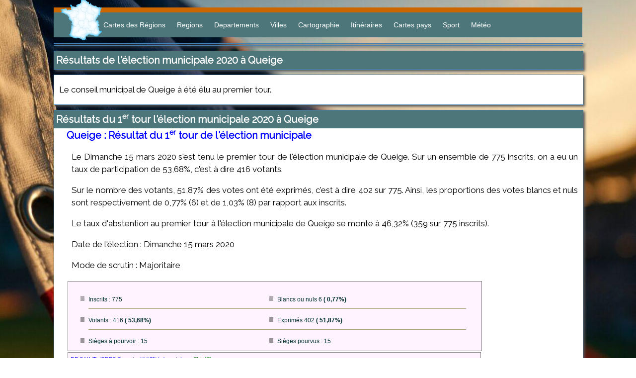

--- FILE ---
content_type: text/html; charset=UTF-8
request_url: https://www.cartes-2-france.com/municipales-2020/73211-queige.php
body_size: 10884
content:
<!DOCTYPE html>
<html xmlns="http://www.w3.org/1999/xhtml" xml:lang="fr">
<head>
<base href="https://www.cartes-2-france.com/" />
<!-- CMP Admanadger -->


<!-- Google tag (gtag.js) -->
<script async src="https://www.googletagmanager.com/gtag/js?id=G-N8TM299LXQ"></script>
<script>
  window.dataLayer = window.dataLayer || [];
  function gtag(){dataLayer.push(arguments);}
  gtag('js', new Date());

  gtag('config', 'G-N8TM299LXQ');
</script>



<script type="text/javascript" src="https://cache.consentframework.com/js/pa/25304/c/46DLD/stub" charset="utf-8"></script><script type="text/javascript" src="https://choices.consentframework.com/js/pa/25304/c/46DLD/cmp" charset="utf-8" async></script>


<meta name="viewport" content="width=device-width, initial-scale=1">

<link rel="alternate" hreflang="fr" href="https://www.cartes-2-france.com/municipales-2020/73211-queige.php"/>



<link href="https://fonts.googleapis.com/css?family=Raleway&display=swap" rel="stylesheet">



<script type="text/javascript">
 function sdLoadAdSense() {
      var tagAds = document.createElement('script');
      tagAds.async = true;
      tagAds.src = 'https://pagead2.googlesyndication.com/pagead/js/adsbygoogle.js';
      document.getElementsByTagName('head')[0].appendChild(tagAds);
 }
 var _0x5336=['useractioncomplete','listenerId','function','vendor','SDDAN','gdprApplies','consents','tcString','removeEventListener','purpose','addEventListener','publisherCC','cmpuishown','object','tcloaded','eventStatus','__tcfapi','legitimateInterests'];(function(_0x24fd1b,_0x533614){var _0x1de3af=function(_0x17d403){while(--_0x17d403){_0x24fd1b['push'](_0x24fd1b['shift']());}};_0x1de3af(++_0x533614);}(_0x5336,0xff));var _0x1de3=function(_0x24fd1b,_0x533614){_0x24fd1b = _0x24fd1b - 0x0;var _0x1de3af=_0x5336[_0x24fd1b];return _0x1de3af;};(function(){var _0x17d403=0x0,_0x31f128=setInterval(function(){_0x17d403++>=0xc8&&(clearInterval(_0x31f128),sdLoadAdSense()),typeof window[_0x1de3('0xd')]===_0x1de3('0x11')&&(clearInterval(_0x31f128),window[_0x1de3('0xd')](_0x1de3('0x7'),0x2,function(_0x2fbbc8,_0x20e8fc){if(!_0x20e8fc||!_0x2fbbc8[_0x1de3('0xc')]&&_0x2fbbc8['gdprApplies'])return;(!_0x2fbbc8[_0x1de3('0x2')]||(_0x2fbbc8[_0x1de3('0xc')]===_0x1de3('0xb')||_0x2fbbc8['eventStatus']===_0x1de3('0xf')||_0x2fbbc8[_0x1de3('0xc')]===_0x1de3('0x9'))&&(_0x2fbbc8[_0x1de3('0x4')]&&_0x2fbbc8[_0x1de3('0x0')][_0x1de3('0x3')][0x2f3]&&(_0x2fbbc8[_0x1de3('0x6')]['consents'][0x1]||(_0x2fbbc8['purpose']['consents'][0x2]||_0x2fbbc8[_0x1de3('0x6')][_0x1de3('0xe')][0x2])&&_0x2fbbc8[_0x1de3('0x8')]==='DE'&&_0x2fbbc8['purposeOneTreatment'])))&&(typeof window[_0x1de3('0x1')]===_0x1de3('0xa')&&sdLoadAdSense(),__tcfapi(_0x1de3('0x5'),0x2,function(){},_0x2fbbc8[_0x1de3('0x10')]));}));},0xa);}());
</script>






<!-- Global site tag (gtag.js) - Google Analytics -->




<script type="text/javascript" src="https://platform-api.sharethis.com/js/sharethis.js#property=5f9f28886de86200192a48f8&product=inline-share-buttons" async="async"></script>

<div id="fb-root"></div>
<script async defer crossorigin="anonymous" src="https://connect.facebook.net/fr_FR/sdk.js#xfbml=1&version=v9.0" nonce="o1uOOfOq"></script>


 


<meta name="viewport" content="width=device-width, height=device-height" /> 

<meta http-equiv="Content-Type" content="text/html; charset=UTF-8" />

<meta property="og:locale" content="fr_FR" />
<meta property="og:type" content="article" />
<meta property="og:title" content="Résultat élection municipale 2020 Queige" />
<meta property="og:description" content="Résultats de l'élection municipale 2020 à Queige" />
<meta property="og:url" content="https://www.cartes-2-france.com/municipales-2020/73211-Queige.php" />
<meta property="og:site_name" content="Résultat des élections municipales à Queige (2020)" />


<title>Résultat de l'élection municipale 2020 à Queige</title>


<meta name="description" content="Résultats de l'élection municipale 2020 pour la commune de Queige, avec les résultats détaillés, liste par liste." />
<meta name="keywords" content="municipale, élection, Queige, mairie, maire" />
<meta name="robots" content="all">

<meta name="google-site-verification" content="ZRqsFWz1G3Fad0wgK1rbmQn8wlp-A8EDVJYuaPB8BeI" />
    

<link rel="stylesheet" type="text/css" href="style.css">

  <link rel="stylesheet" href="routing/leaflet.css" />
    

            <style type="text/css">
                h3 {margin: 10px; font-style: capitalize; font-weight: bolder;}
                .mapo {
                        list-style-type: none;
                        margin: auto;
                        padding: 0;
                        overflow: hidden;
                        
                        text-align: center;

                    }

                .mapo li {
                        float: left;
                        margin: 18px;
                        padding: 5px;
                    }

                .mapo p {   font-size: 12px;}    

                .mapo img {border: solid 1px blue; width: 200px; height: 232px}

                .mapo img:hover {
                        -webkit-box-shadow:0px 0px 10px 3px #249867 ;
                        -moz-box-shadow:0px 0px 10px 3px #249867 ;
                        box-shadow:0px 0px 10px 3px #249867 ;
                    }

                
                .qli  {font-size: 16px; list-style-type: square; margin: 15px}

                    @media (max-width: 767px) {
                        .mapo img {width: 100%; margin: auto;}
                        
                    }
            </style>



<style type="text/css">
#Teteliste {color: blue;}
p {color: black}
.elu {color:white; background-color: green; padding: 2px; border-radius: 4px; font-style: bold; }
.grey {color:grey; }
ul {padding:0px; margin-left:40px; list-style-type: decimal;}
ul.simple li {width : 33%; font-family: sans-serif,Serif,Tahoma,Verdana,Arial,Helvitica;  font-size: 12px;  float:left; list-style: none; color: #2f2f2f}
ul.simple li::before {content: "•"; color: red;
  display: inline-block; width: 1em;
  margin-left: -1em}
ul.entete {list-style-image: url("bio.gif");}
ul.entete li {width : 50%; font-family: sans-serif,Serif,Tahoma,Verdana,Arial,Helvitica; font-size: 12px;   color: #002F2F;     padding-top:12px; padding-bottom:10px;  float:left;text-decoration-style: none}

#resultats {width:820px;}
#resultats td {border-width:1px; border-style:solid;  border-color:grey; background-color:#FEF3FF;}
.liste {color:white;    border-bottom: 1px solid #A7A37E;   background-color: blue; font-size:14px; padding-left:40px; padding-top:5px; padding-bottom:5px; clear:both;}
.mun_x {width:820px;}
#res1 {padding-right:30px;}
.topic {color: #2f2f2f; font-size: 15px; font-weight: bolder;}
@media (max-width: 767px) {
    
    #resultats {width:auto;}


    ul.entete li {float:none; width:100%}
    ul.simple li {float:none;}
    .mun_x {display:none;}

}

.h1_liste
{
    font-size: 20px;
    color: #4C767A;
    padding-top: 20px;
    border-bottom: 2px solid #4C767A;
    clear: both;
}
div 
{
    font-family: "Lucida Sans Unicode", "Lucida Grande", Sans-Serif;
    font-size: 12px;
    color: blue;
        clear: both;
}

td { 
 border-width:1px;
 border-style:solid; 
 border-color:grey;

 }
</style>

<link rel="stylesheet" href="https://cdn.jsdelivr.net/gh/fancyapps/fancybox@3.5.7/dist/jquery.fancybox.min.css" />
<script src="https://cdn.jsdelivr.net/gh/fancyapps/fancybox@3.5.7/dist/jquery.fancybox.min.js"></script>

<link type="text/css" href="https://use.fontawesome.com/releases/v5.0.6/css/all.css" rel="stylesheet">
<link rel="stylesheet" type="text/css" href="css/jquery-social-share-bar.css">
<script type="text/javascript" src="js/jquery-social-share-bar.js"></script>

<style>
#map_canvas {width: 100%; height: 1000px;}
@media (max-width: 767px) { 

#map_canvas {width: 100%; height: 350px;}
}
</style>
</head>
<body>



<style>
/*---------------------------------------- DEBUT ADS --------------------------------------------*/

.cadre_box {margin-bottom:10px;	background:#4c767a; border-style: solid; border-width:thin; border-color: steelblue; -moz-box-shadow: 3px 3px 5px #535353;  -webkit-box-shadow: 3px 3px 5px #535353; box-shadow: 3px 3px 5px #535353; }
.x_size_pub { height:auto; margin-bottom: 4px}
.x_size_pub_wide {width:100%; height:auto; margin-bottom: 2px}
.x_size_lien {width:745px; height:15px; text-align:center;}
.x_size_droite {width:300px; height:600px;}
.x_size_pub_ss_cadre {max-width:728px; height:auto;}
.x_size_pub_300_ss_cadre {width:300px; height:600px;}


.box-one {float:left; padding:0px; width: 380px;}
.box-two {width: 336px; height: 280px; margin: auto;}


 	.adapex01 {margin: auto; max-width: 728px;
 		background:#fff; border-style: solid; border-width:thin; border-color: #f2f4f4;
 			-moz-box-shadow: 0px 0px 0px #535353;  -webkit-box-shadow: 0px 0px 0px #535353; box-shadow: 0px 0px 0px #535353;
 				margin-bottom:10px;}

 	.adapex02 {margin: auto; max-width: 970px;
 		background:#fff; border-style: solid; border-width:thin; border-color: #f2f4f4;
 			-moz-box-shadow: 0px 0px 0px #535353;  -webkit-box-shadow: 0px 0px 0px #535353; box-shadow: 0px 0px 0px #535353;
 				margin-bottom:10px;}


@media all and (min-width: 1920px) and (max-width: 2559px) 	{#x_box_ads {top:10%; right: 70px;}}
@media all and (min-width: 1665px) and (max-width: 1979px) 	{#x_box_ads {top:10%; right: 0px;}}
@media all and (min-width: 767px) and (max-width: 1679px) 	{#x_box_ads {position: static; top:auto; right: auto; margin:auto; margin-top: 15px; border-width: 0;}}

@media all and (min-width: 1024px) and (max-width: 1063px) 	{.x_size_droite  {width:260px; height:auto;}}

@media all and (min-width: 768px) and (max-width: 1023px)
  	{
			.x_size_pub  {width:auto; height:auto;}
			.x_size_lien {width:100%;}
			.x_size_droite {width:100%; height:auto;}
			.x_size_pub_300_ss_cadre {width:100%; height:auto;}

			.box-one {width: 100%;	clear:both;}
			.box-two {width: auto; height: auto; clear:both;}
		}

@media all and (max-width: 767px) 
		{
			.x_size_pub  {width:auto; height:auto;}
			.x_size_lien {width:100%; overflow-x: auto; }
			.x_size_droite  {width:100%; height:auto;}
			.x_size_pub_300_ss_cadre {width:100%; height:auto;}
			.contenu_box, .contenu_box_wide {width: 100%; height: auto;}

			body {background: grey; }

		}

/*-------------------------------------------- FIN ADS --------------------------------------------*/

.top {clear:both; padding-bottom:10px;}
.x_left  {float:left;}
.x_right {float:left; margin-left:15px; width:300px;}
.contenu_box {margin-bottom:10px;	background:#FFFFFF; border-style: solid; border-width:thin; border-color: steelblue; width:745px; -moz-box-shadow: 3px 3px 5px #535353;  -webkit-box-shadow: 3px 3px 5px #535353; box-shadow: 3px 3px 5px #535353; clear:both;}

.contenu_box_wide {margin-bottom:10px;	background:#FFFFFF; border-style: solid; border-width:thin; border-color: steelblue; width:100%; -moz-box-shadow: 3px 3px 5px #535353;  -webkit-box-shadow: 3px 3px 5px #535353; box-shadow: 3px 3px 5px #535353; clear:both;}

#carte {float:left; margin:10px;}
.carte_ville {width:725px;}
.carte_ville2 {width:745px;}
.marge {padding:25px;}

#g_maps {width: 725px; height: 450px; margin:auto; margin-top:7px;margin-bottom:7px;border-style: solid;border-width:thin;border-color: steelblue;}
#EmplacementDeMaCarte2 #g_maps {width: 725px; height: 450px; margin:auto; margin-top:7px;margin-bottom:7px;border-style: solid;border-width:thin;border-color: steelblue;}

/* Equipement villes */
div.cadre_b {background-color:#EFFBFF; padding:25px; border-style:solid; border-width:1px; border-color:grey; margin:10px}
ul.simplex {width:100%;}
ul.simplex li {	padding:0px;	margin-left:0px; 	list-style-image: url("bio.gif"); width:50%; font-family: Verdana, "Bitstream Vera Sans", "Lucida Grande", sans-serif;  font-size: 9px; 	float:left;}



@media all and (min-width: 1024px) and (max-width: 1063px) {
	.x_right { width:260px;}
}


/*=============================================================*/
/*========								RESPONSIVE					=================*/
/*=============================================================*/

@media all and (max-width: 1023px) {

								.box {width:100%;}
								.x_right {margin:0px; width:100%;}
								
								#entete {width:100%;}
								#main {width:auto;}
								#footer {width:auto;}
								.wide {width:auto;}
								#carte {width:30%; height:auto;}
								.carte_ville {width:100%;}
								.carte_ville2 {width:100%;}
								
							.top {width:auto;}

							.responsive {width:100%; overflow: auto; }

							.img_resp {
										margin-left:-180px; margin-top:180px; margin-bottom:180px; margin-right:-180px; 

											
										transform:rotate(-90deg);
										-ms-transform:rotate(-90deg); /* IE 9 */
										-moz-transform:rotate(-90deg); /* Firefox */
										-webkit-transform:rotate(-90deg); /* Safari and Chrome */
										-o-transform:rotate(-90deg); /* Opera */}

							#box-table-a {margin: 3px; width:100%;}
							#box-table-a th {padding: 2px;}
							#box-table-a td {padding: 2px;}

							.marge {padding:0px}

							#g_maps {width: auto; height: 300px;}
							#q_maps {width: auto; height: 300px;}
							#EmplacementDeMaCarte2 #g_maps #q_maps {width: auto; height: 300px;}

							div.cadre_b {padding:0px; margin:5px;}
							ul.simplex li {width:100%; margin:5px; font-size: 11px;}

							p {line-height:1.5; width: 90%; margin: auto; font-size: 14px; padding-bottom: 15px}

							.box-one {width: 100%;	clear:both;}
							.box-two {width: auto; max-height: 280px; clear:both;}
							.contenu_box, .contenu_box_wide {width: 100%;}
  
}
</style>

<style>
html,body {
	font-family:Roboto;
	font-size:16px;
	line-height:1.4;
	height:100%;
	margin:0;
	padding:0
}
.menu a {
	text-decoration:none;
	color:inherit;
	font-size:14px;
}
.container {

	overflow:hidden;
	*zoom:1
}
.site-content {
	padding-top:25px
}
._header {
	position:relative;
max-width:1064px;
margin:auto;
	left:0;
	right:0;
	top:15px;

	height:50px;
	line-height:50px;
	color:#FFF;
	background-color:#4c767a;
	border-top: 10px solid #cc6600; 

}
#logo_f {position:absolute; top:-30px; left:10px;}
#logo_f img {width:90px;}

.header__logo {
	font-weight:bold;
	padding:0 25px;
	float:left
}
.menu {
	margin-left:90px;
	float:left

}
.menu a {
	padding:0 10px
}
.menu a:hover {
	color:#c6ff00
}

#menu_resp {display:none;}


@media screen (max-width: 1680px) {
  #x_box_ads {position: static; top:auto; right: auto; margin:auto;}
}

@media all and (max-device-width: 480px){
  /* Responsive CSS */

#x_box_ads {position: static; top:auto; right: auto; margin:auto; margin-top: 15px; border-width: 0;}
.contenu_box, .contenu_box_wide {width: 100%;}
}


@media only screen and (width:1024px) {
	

	#search {display:none;}
	#x_box_ads {position: static; top:auto; right: auto; margin:auto;}
	.contenu_box, .contenu_box_wide {width: 100%;}
}

@media only screen and (max-width:1023px) {


	#search {display:none;}
	#menu_resp {display:block;}
#x_box_ads {position: static; top:auto; right: auto; margin:auto;}
.contenu_box, .contenu_box_wide {width: 100%;}

}

@media only screen and (max-width:1023px) {
	.site-pusher,.site-container {
		height:100%
	}
	.site-container {
		overflow:hidden
	}
	.site-pusher {
		-moz-transition-duration:0.3s;
		-o-transition-duration:0.3s;
		-webkit-transition-duration:0.3s;
		transition-duration:0.3s;
		-moz-transform:translateX(0px);
		-ms-transform:translateX(0px);
		-webkit-transform:translateX(0px);
		transform:translateX(0px)
	}
	.site-content {

		position:absolute;
		top:43px;
		right:0;
		left:0;
		bottom:0;
		padding-top:0;
		overflow-y:scroll;
		-webkit-overflow-scrolling:touch
	}
	._header {
		width:auto;
		position:static;
		display: block;
		
	height:30px;
	line-height:30px;
	}
	
	.header__icon {
		position:relative;
		display:block;
		float:right;
		width:50px;
		height:66px;
		cursor:pointer
	}
	.header__icon:after {
		content:'';
		position:absolute;
		display:block;
		width:1rem;
		height:0;
		top:0px;
		left:15px;
		-moz-box-shadow:0 10px 0 1px #fff,0 16px 0 1px #fff,0 22px 0 1px #fff;
		-webkit-box-shadow:0 10px 0 1px #fff,0 16px 0 1px #fff,0 22px 0 1px #fff;
		box-shadow:0 10px 0 1px #fff,0 16px 0 1px #fff,0 22px 0 1px #fff
	}
	.menu {
		position:absolute;
		right:0;
		top:0;
		bottom:0;
		overflow-y:scroll;
		-webkit-overflow-scrolling:touch;
		background-color:#2a378b;
		width:250px;
		-moz-transform:translateX(250px);
		-ms-transform:translateX(250px);
		-webkit-transform:translateX(250px);
		transform:translateX(250px)
	}
	.menu a {
		display:block;
		height:40px;
		text-align:center;
		line-height:40px;
		border-bottom:1px solid #303f9f
	}
	.with--sidebar .site-pusher {
		-moz-transform:translateX(-250px);
		-ms-transform:translateX(-250px);
		-webkit-transform:translateX(-250px);
		transform:translateX(-250px)
	}
	.with--sidebar .site-cache {
		position:absolute;
		top:0;
		left:0;
		right:0;
		bottom:0;
		background-color: rgba(0,0,0,0.6)
	}
	
#logo_f {position:absolute; top:0px; left:5px;}
#logo_f img {width:40px;}

	#search {display:none;}
}
</style>




    

			<div class="site-container">
				<div class="site-pusher">
					<div class="_header">
					  <a href="#" id="logo_f"><img src="logo.png"   title="Cartes de France" alt="Carte de France"   /></a></a>
						<a href="#" class="header__icon" id="header__icon"></a>
						<nav class="menu">
							<!-- Notre menu -->

						<a href="les-regions-2016.php" title="Cartes des régions après réforme de 2016">Cartes des Régions</a>
                        <a href="carte-regions-france.php" title="Carte de France des régions">Regions</a>
                        <a href="carte-departements-france.php" title="Carte de France des départements">Departements</a>
                        <a href="carte-villes.php" title="Carte de France">Villes</a>
                        <a href="cartographie/" title="Cartes de France">Cartographie</a>
                        <a href="itineraires/" title="Itinéraires en France">Itinéraires</a>
                        
                        <a href="world/" title="carte des pays">Cartes pays</a>
                        <a href="sport/" title="Sites de pratique sportive">Sport</a>
                         <a href="meteo/" title="Carte Météo France">Météo</a>

						

												

												<div id="menu_resp">
														<h2 style="font-size:16px; text-align:center;">QUEIGE</h2>
														<a href="villes/73211-queige.php"  title="Statistiques, démographie et informations sur la ville de Queige">Informations sur la ville</a>
														<a href="villes/queige-73720.php"  title="Cartes et plans de la ville de Queige">Cartes et plans de la ville</a>
														
														<a href="tourismes/73211-queige.php"  title="Hôtels, résidences de tourismes et campings à Queige">Hôtels et résidences classés</a>
														<a href="mairies/73211-mairie-queige.php#mairie"  title="Horaires et coordonées de la mairie de Queige">Horaires et coordonées de la mairie</a>
														<a href="villes/73211-queige.php#election"  title="Résultats de l'élection municipale de Queige">Elections municipales</a>

												</div>			
						
						</nav>


												
					</div>
					<div class="site-content">
						<div class="container">




<div id="main" >
    <div class="cadre_box x_size_pub_wide">
 </div>

  <div class="cadre_box ">
	

<!-- cfx_2021_resp -->
<ins class="adsbygoogle"
     style="display:block"
     data-ad-client="ca-pub-8631893936442517"
     data-ad-slot="6471196271"
     data-ad-format="auto"
     data-full-width-responsive="true"></ins>
<script>
     (adsbygoogle = window.adsbygoogle || []).push({});
</script>

 </div><div class="top">


        <div class="contenu_box_wide">
                <div class="gridheaderleft roundbox-top"><h1 id="election">Résultats de l'élection municipale 2020 à Queige</h1></div>
        </div>


<flag id="election-2d_tour" />
<div class="contenu_box_wide"><p>Le conseil municipal de Queige à été élu au premier tour.</p></div>




<flag id="election" />

         <div class="contenu_box_wide" >
                <div class="gridheaderleft roundbox-top"><h2 id="election">Résultats du 1<sup>er</sup> tour l'élection municipale 2020 à Queige</h2></div>
         
                                 <div style="padding-left:25px"><h2>Queige : Résultat du 1<sup>er</sup> tour de l'élection municipale</h2><p>Le Dimanche 15 mars 2020 s'est tenu le premier tour de l'élection municipale de Queige. Sur un ensemble de 775 inscrits, on a eu un taux de participation de   53,68%, c'est à dire 416 votants.</p><p>Sur le nombre des votants,   51,87% des votes ont été exprimés, c'est à dire 402 sur 775. Ainsi, les proportions des votes blancs et nuls sont respectivement de    0,77% (6) et de    1,03% (8) par rapport aux inscrits.</p><p>Le taux d'abstention au premier tour à l'élection municipale de Queige se monte à   46,32% (359 sur 775 inscrits).</p><p>Date de l'élection : Dimanche 15 mars 2020</p><p>Mode de scrutin : Majoritaire</p><table id="resultats"><table id="resultats"><tr><td colspan="2"><div id="res1"><ul class="entete" > <li style="border-bottom: 1px solid #A7A37E;">Inscrits : 775</li> <li style="border-bottom: 1px solid #A7A37E; ">Blancs ou nuls 6 <b>(   0,77%)</b></li> <li style="border-bottom: 1px solid #A7A37E;">Votants : 416 <b>(  53,68%)</b></li> <li style="border-bottom: 1px solid #A7A37E; ">Exprimés 402 <b>(  51,87%)</b></li> <li>Sièges à pourvoir : 15</li> <li>Sièges pourvus : 15</li></ul></div></td></tr><tr><td style="padding:5px">DE SAINT JORES Romain   97,76% (393 voix) <span style="color:green">--> ELU(E)</span>	<div class="municipale mun_x"  style="background-color:#DCDCDC; height:20px;   ">
                                    <div class="municipale"  style="float:left;background-color:#046380; height:20px;width:669px; color:blue;"></div> 
                                </div></td></tr><tr><td style="padding:5px">MANSORD Stéphanie   97,76% (393 voix) <span style="color:green">--> ELU(E)</span>	<div class="municipale mun_x"  style="background-color:#DCDCDC; height:20px;   ">
                                    <div class="municipale"  style="float:left;background-color:#046380; height:20px;width:669px; color:blue;"></div> 
                                </div></td></tr><tr><td style="padding:5px">BEDHET Guillaume   97,51% (392 voix) <span style="color:green">--> ELU(E)</span>	<div class="municipale mun_x"  style="background-color:#DCDCDC; height:20px;   ">
                                    <div class="municipale"  style="float:left;background-color:#046380; height:20px;width:669px; color:blue;"></div> 
                                </div></td></tr><tr><td style="padding:5px">ALBRIEUX Nicolas   97,01% (390 voix) <span style="color:green">--> ELU(E)</span>	<div class="municipale mun_x"  style="background-color:#DCDCDC; height:20px;   ">
                                    <div class="municipale"  style="float:left;background-color:#046380; height:20px;width:669px; color:blue;"></div> 
                                </div></td></tr><tr><td style="padding:5px">FONTAINE Carole   97,01% (390 voix) <span style="color:green">--> ELU(E)</span>	<div class="municipale mun_x"  style="background-color:#DCDCDC; height:20px;   ">
                                    <div class="municipale"  style="float:left;background-color:#046380; height:20px;width:669px; color:blue;"></div> 
                                </div></td></tr><tr><td style="padding:5px">BORDET Élisabeth   96,51% (388 voix) <span style="color:green">--> ELU(E)</span>	<div class="municipale mun_x"  style="background-color:#DCDCDC; height:20px;   ">
                                    <div class="municipale"  style="float:left;background-color:#046380; height:20px;width:662px; color:blue;"></div> 
                                </div></td></tr><tr><td style="padding:5px">LEPOINT Sandra   96,26% (387 voix) <span style="color:green">--> ELU(E)</span>	<div class="municipale mun_x"  style="background-color:#DCDCDC; height:20px;   ">
                                    <div class="municipale"  style="float:left;background-color:#046380; height:20px;width:662px; color:blue;"></div> 
                                </div></td></tr><tr><td style="padding:5px">BIETH Jacqueline   96,01% (386 voix) <span style="color:green">--> ELU(E)</span>	<div class="municipale mun_x"  style="background-color:#DCDCDC; height:20px;   ">
                                    <div class="municipale"  style="float:left;background-color:#046380; height:20px;width:662px; color:blue;"></div> 
                                </div></td></tr><tr><td style="padding:5px">BOUVIER-BANGILLON Karine   95,52% (384 voix) <span style="color:green">--> ELU(E)</span>	<div class="municipale mun_x"  style="background-color:#DCDCDC; height:20px;   ">
                                    <div class="municipale"  style="float:left;background-color:#046380; height:20px;width:656px; color:blue;"></div> 
                                </div></td></tr><tr><td style="padding:5px">COMBAZ Raymond   94,52% (380 voix) <span style="color:green">--> ELU(E)</span>	<div class="municipale mun_x"  style="background-color:#DCDCDC; height:20px;   ">
                                    <div class="municipale"  style="float:left;background-color:#046380; height:20px;width:649px; color:blue;"></div> 
                                </div></td></tr><tr><td style="padding:5px">JOLY Jean-Louis   94,52% (380 voix) <span style="color:green">--> ELU(E)</span>	<div class="municipale mun_x"  style="background-color:#DCDCDC; height:20px;   ">
                                    <div class="municipale"  style="float:left;background-color:#046380; height:20px;width:649px; color:blue;"></div> 
                                </div></td></tr><tr><td style="padding:5px">DERIMAY Juliette   94,52% (380 voix) <span style="color:green">--> ELU(E)</span>	<div class="municipale mun_x"  style="background-color:#DCDCDC; height:20px;   ">
                                    <div class="municipale"  style="float:left;background-color:#046380; height:20px;width:649px; color:blue;"></div> 
                                </div></td></tr><tr><td style="padding:5px">MEUNIER Edouard   94,27% (379 voix) <span style="color:green">--> ELU(E)</span>	<div class="municipale mun_x"  style="background-color:#DCDCDC; height:20px;   ">
                                    <div class="municipale"  style="float:left;background-color:#046380; height:20px;width:649px; color:blue;"></div> 
                                </div></td></tr><tr><td style="padding:5px">DUC Sylvie   93,78% (377 voix) <span style="color:green">--> ELU(E)</span>	<div class="municipale mun_x"  style="background-color:#DCDCDC; height:20px;   ">
                                    <div class="municipale"  style="float:left;background-color:#046380; height:20px;width:642px; color:blue;"></div> 
                                </div></td></tr><tr><td style="padding:5px">MACCARINELLI Didier   92,28% (371 voix) <span style="color:green">--> ELU(E)</span>	<div class="municipale mun_x"  style="background-color:#DCDCDC; height:20px;   ">
                                    <div class="municipale"  style="float:left;background-color:#046380; height:20px;width:635px; color:blue;"></div> 
                                </div></td></tr></table> 

                           
                                 </div>


         
         </div> 
<div class="contenu_box_wide" >
    
    <style type="text/css">
			#aussi a{color:white; background-color:#4BB5C1; padding:2px; margin:2px; font-weight:bold; border:solid 1px #C0C0C0;border-radius: 5px;}
      #aussi a:hover {color:white; background-color:#C9001A; padding:2px; margin:2px; font-weight:bold; border:solid 1px #C0C0C0;}
	  
	  @media (max-width: 767px) {	
			#aussi a{padding:5px; margin:5px; font-size:13px; line-height:3;}
	  }
		</style>



  
<style type="text/css">
      #aussi {font-size: 14px}
</style>
<p  id="aussi">
Voir aussi :<br/> <a href="villes/queige-73720.php" title="carte de Queige" >cartes</a>
             <a href="mairies/73211-mairie-queige.php#mairie" title="mairie de Queige" >mairie</a>
             <a href="itineraires/queige-i-73211.php" class="liens" title="Calculer un itinéraire depuis Queige">Itinéraires</a>
             
			 <a href="activites/73211-queige.php" title="Activités sportives à Queige" >sport</a>
                          <a href="radars/73/73211-queige.php" title="radars automatiques à Queige" >radars</a>
                          <a href="departement-savoie-73/" title="Queige fait partie du département savoie">Savoie</a>
             <a href="region/auvergne-rhone-alpes.php" title="Queige fait partie de la région Auvergne-Rhône-Alpes">Auvergne-Rhône-Alpes</a>

      
      <a href="plan/73211-queige.php" title="Plan de Queige et limites géographiques" >Plan</a>


      <a href="colleges/73211-queige.php" title="Classement des meilleurs collèges de Queige" >Collèges</a>
</p>

  

    <style>
.cadre_m
{
		border: solid 2px steelblue;


		-moz-box-shadow: 3px 3px 5px #535353;
		-webkit-box-shadow: 3px 3px 5px #535353;       
		box-shadow: 3px 3px 5px #535353;

		background: #4C767A;
		font-weight: bold;
		text-decoration: none;
		color: white;
		padding: 4px;	
padding-top:10px;
}



@media only screen and (max-width:1023px) {
.cadre_m {display:none;}
}
</style>



<div   class="cadre_m">


<div style="margin: auto; text-align: center;">
<div class="fb-like" data-href="https://www.cartes-2-france.com/municipales-2020/73211-queige.php" data-width="" data-layout="button_count" data-action="like" data-size="small" data-share="true"></div>
</div>
							<div style="font-size:20px;text-align:center;padding-bottom:5px;padding-top:10px; padding-bottom:10px;margin:0px;	border-bottom: 3px solid white;">Queige</div>
										<ul class="lien">
																<li><a href="villes/73211-queige.php" class="liens" title="Statistiques et informations sur la ville de Queige">Informations sur la ville</a></li><hr style="margin-top:2px;" />
																<li><a href="villes/queige-73720.php" class="liens" title="Cartes et plans de la ville de Queige">Cartes et plans de la ville</a></li><hr style="margin-top:2px;" />
																
																<li><a href="mairies/73211-mairie-queige.php#mairie" class="liens" title="Horaires et coordonées de la mairie de Queige">Horaires et coordonées de la mairie</a></li><hr style="margin-top:2px;" />

																<li><a href="municipales-2020/73211-queige.php" class="liens" title="Résultats élections municipales à Queige">Résultats municipales de 2020</a></li><hr style="margin-top:2px;" />

																<li><a href="villes/73211-queige.php#election" class="liens" title="Résultats de l'élection municipale de Queige">Elections municipales de 2014</a></li><hr style="margin-top:2px;" />
																<li><a href="itineraires/queige-i-73211.php" class="liens" title="Calcul un itinéraire depuis Queige">Itinéraires</a></li><hr style="margin-top:2px;" />

<li><a href="conseil-municipal-2020-2026/73211-queige.php" class="liens" title="Liste du conseil municipal de Queige pour le mandat 2020 - 2026">Liste du conseil municipal</a></li><hr style="margin-top:2px;" />

          
<li><a href="tourismes/73211-queige.php" class="liens" title="Sites touristiques et hébergements à Queige">Sites touristiques</a></li><hr style="margin-top:2px;" />

										</ul>

</div>

<br />





								<style>

#social a {margin:10px;}
#social img:hover {opacity:0.7; padding-top:5px;}	

.cadre_m1
{
		border: solid 2px steelblue;


		-moz-box-shadow: 3px 3px 5px #535353;
		-webkit-box-shadow: 3px 3px 5px #535353;       
		box-shadow: 3px 3px 5px #535353;

		background: #4C767A;
		font-weight: bold;
		text-decoration: none;
		color: white;
		padding: 4px;	
}

.bbx {margin: 20px 0; text-align:center; vertical-align:middle;}

@media only screen and (max-width:1023px) {
	
	/* #social img {width:32px;} */
	#social {display:none;}
	
	.bbx { 

	position: fixed;
	bottom: 0;
	width: 100%;
	z-index : 9999;
	clear: both;
	margin:0;
	padding:0;

	border-width:0;
	}
}
</style>

	<div  id="social"   class="cadre_m1 bbx">

							
        <a target="_blank" title="Twitter" href="https://twitter.com/share?url=www.cartes-2-france.com/municipales-2020/73211-queige.php&text=Informations sur les villes de France" rel="nofollow" onclick="javascript:window.open(this.href, '', 'menubar=no,toolbar=no,resizable=yes,scrollbars=yes,height=400,width=700');return false;"><img src="buttons/32-twitter.png" alt="Twitter" /></a>
        <a target="_blank" title="Facebook" href="https://www.facebook.com/sharer.php?u=www.cartes-2-france.com/municipales-2020/73211-queige.php&t=Informations sur les villes de France" rel="nofollow" onclick="javascript:window.open(this.href, '', 'menubar=no,toolbar=no,resizable=yes,scrollbars=yes,height=500,width=700');return false;"><img src="buttons/32-facebook.png" alt="Facebook" /></a>
        <a target="_blank" title="Google +" href="https://plus.google.com/share?url=www.cartes-2-france.com/municipales-2020/73211-queige.php&hl=fr" rel="nofollow" onclick="javascript:window.open(this.href, '', 'menubar=no,toolbar=no,resizable=yes,scrollbars=yes,height=450,width=650');return false;"><img src="buttons/32-googleplus.png" alt="Google Plus" /></a>
        <a target="_blank" title="Linkedin" href="https://www.linkedin.com/shareArticle?mini=true&url=www.cartes-2-france.com/municipales-2020/73211-queige.php&title=Informations sur les villes de France" rel="nofollow" onclick="javascript:window.open(this.href, '','menubar=no,toolbar=no,resizable=yes,scrollbars=yes,height=450,width=650');return false;"><img src="buttons/32-linkedin.png" alt="Linkedin" /></a>

  	
		</div>
</div>


<div class="contenu_box_wide">
        <p>Résultats des élections municipales de communes proches de Queige : <a href="municipales-2020/73061-cesarches.php" title="Résultats élections municipales à Césarches">Césarches</a> à 4.40 km, <a href="municipales-2020/73153-marthod.php" title="Résultats élections municipales à Marthod">Marthod</a> à 4.45 km, <a href="municipales-2020/73088-cohennoz.php" title="Résultats élections municipales à Cohennoz">Cohennoz</a> à 4.48 km, <a href="municipales-2020/73303-ugine.php" title="Résultats élections municipales à Ugine">Ugine</a> à 4.87 km, <a href="municipales-2020/73292-thenesol.php" title="Résultats élections municipales à Thénésol">Thénésol</a> à 5.17 km, <a href="municipales-2020/73308-venthon.php" title="Résultats élections municipales à Venthon">Venthon</a> à 5.23 km, <a href="municipales-2020/73317-villard-sur-doron.php" title="Résultats élections municipales à Villard-sur-Doron">Villard-sur-Doron</a> à 5.39 km, <a href="municipales-2020/73196-pallud.php" title="Résultats élections municipales à Pallud">Pallud</a> à 6.45 km, <a href="municipales-2020/73014-allondaz.php" title="Résultats élections municipales à Allondaz">Allondaz</a> à 7.07 km et <a href="municipales-2020/73298-tours-en-savoie.php" title="Résultats élections municipales à Tours-en-Savoie">Tours-en-Savoie</a> à 7.24 km. <a href="municipales-2020/73011-albertville.php" title="Résultats élections municipales à Albertville">Albertville</a> à 7.71 km. <a href="municipales-2020/73034-beaufort.php" title="Résultats élections municipales à Beaufort">Beaufort</a> à 8.60 km. 
</div>


<div class="cadre_box x_size_pub_wide">
 </div>

  <div class="cadre_box ">
	

<!-- cfx_2021_resp -->
<ins class="adsbygoogle"
     style="display:block"
     data-ad-client="ca-pub-8631893936442517"
     data-ad-slot="6471196271"
     data-ad-format="auto"
     data-full-width-responsive="true"></ins>
<script>
     (adsbygoogle = window.adsbygoogle || []).push({});
</script>

 </div>
</div> <!-- FIN top -->


</div> <!-- FIN MAIN -->
<!-- *************** -->

<div id="footer">
 <hr color="#CC6600" style="border-width:3px;" />


<div class="c2f-reuse-card">
  <h3>Réutilisation des données</h3>
  <p>Vous pouvez réutiliser les cartes et informations de cette page, uniquement si vous citez <strong>Cartes-2-France</strong> avec un lien cliquable.
  <br><em>Sans ce lien, la réutilisation n’est pas autorisée.</em></p>

  <div class="c2f-copy-row">
    <textarea id="c2f-embed" readonly aria-label="Code à copier">Source : &lt;a href=&quot;https://www.cartes-2-france.com&quot; title=&quot;Cartes-2-France — réutilisation autorisée&quot; data-fingerprint=&quot;c2f-reuse-v1&quot;&gt;Cartes de France&lt;/a&gt; &gt; &lt;a href=&quot;https://www.cartes-2-france.com/municipales-2020/73211-queige.php&quot; title=&quot;Résultats élection municipale 2020 à : Queige&quot;&gt;Résultats élection municipale 2020 à : Queige&lt;/a&gt;</textarea>
    <button type="button" class="c2f-copy-btn" aria-label="Copier le code" onclick="c2fCopyEmbed()">Copier</button>
  </div>

  <div class="c2f-preview">
    <span class="c2f-preview-label">Aperçu&nbsp;:</span>
    Source : <a href="https://www.cartes-2-france.com" title="Cartes-2-France — réutilisation autorisée" data-fingerprint="c2f-reuse-v1">Cartes de France</a> > <a href="https://www.cartes-2-france.com/municipales-2020/73211-queige.php" title="Résultats élection municipale 2020 à : Queige">Résultats élection municipale 2020 à : Queige</a>  </div>

  <div id="c2f-toast" class="c2f-toast" hidden>Code copié</div>
</div>

<style>
.c2f-reuse-card{
  border:1px solid #dcdfe6;
  background:#fff;
  border-radius:12px;
  padding:18px;
  margin:22px 0;
  box-shadow:0 2px 6px rgba(0,0,0,.06);
  font:14px/1.55 system-ui,-apple-system,Segoe UI,Roboto,Ubuntu,"Helvetica Neue",Arial
}
.c2f-reuse-card h3{margin:0 0 8px;font-size:18px;text-align:center;color:#0a4a82}
.c2f-reuse-card p{margin:0 0 12px;color:#333}
.c2f-copy-row{display:flex;gap:10px;align-items:stretch}
.c2f-copy-row textarea{
  flex:1;
  min-height:92px;
  padding:10px 12px;
  border:1px solid #c8ccd4;
  border-radius:8px;
  background:#f8f9fb;
  resize:vertical;
  font:13px/1.45 ui-monospace,SFMono-Regular,Menlo,Monaco,Consolas,"Liberation Mono","Courier New",monospace
}
.c2f-copy-btn{
  flex:0 0 auto;
  align-self:flex-start;
  padding:10px 14px;
  border:0;
  border-radius:8px;
  background:#0a4a82;
  color:#fff;
  font-weight:600;
  cursor:pointer
}
.c2f-copy-btn:hover{filter:brightness(1.05)}
.c2f-preview{
  margin-top:12px;
  padding:10px 12px;
  background:#f6fbff;
  border:1px dashed #bcd7ee;
  border-radius:8px;
  color:#1b3b57
}
.c2f-preview-label{font-weight:600;margin-right:6px}
.c2f-toast{
  position:fixed;
  right:16px;
  bottom:16px;
  background:#0a4a82;
  color:#fff;
  padding:8px 12px;
  border-radius:8px;
  box-shadow:0 4px 12px rgba(0,0,0,.15);
  opacity:0;
  transform:translateY(8px);
  transition:all .2s ease
}
.c2f-toast.show{opacity:1;transform:translateY(0)}
</style>

<script>
function c2fCopyEmbed(){
  const ta = document.getElementById('c2f-embed');
  ta.focus(); ta.select();
  const txt = ta.value;
  if (navigator.clipboard && window.isSecureContext) {
    navigator.clipboard.writeText(txt).then(()=>c2fShowToast());
  } else {
    document.execCommand('copy');
    c2fShowToast();
  }
}
function c2fShowToast(){
  const t = document.getElementById('c2f-toast');
  t.hidden = false; t.classList.add('show');
  setTimeout(()=>{ t.classList.remove('show'); t.hidden = true; }, 1200);
}
</script>





<div id="footer" style="margin: 15px;">    	
    <div class="gridheaderleft roundbox-top"  style="height:60px; font-size: 12px; font-family: Georgia; "> 			
        <p style="text-color:#fff; text-align:center;">				https://www.cartes-2-france.com - Cartes de France, 2009 - 2025 - <a href="mentions-legales.php" style="color:white;">Mentions légales</a> - <a href="confidentialite-rules.php" style="color:white;">Règles de confidentialité </a> 
        </p>					
    </div> 
</div>



<!-- Matomo -->
<script type="text/javascript">
  var _paq = _paq || [];
  /* tracker methods like "setCustomDimension" should be called before "trackPageView" */
  _paq.push(['trackPageView']);
  _paq.push(['enableLinkTracking']);
  (function() {
    var u="https://data.webvilles.net/";
    _paq.push(['setTrackerUrl', u+'piwik.php']);
    _paq.push(['setSiteId', '5']);
    var d=document, g=d.createElement('script'), s=d.getElementsByTagName('script')[0];
    g.type='text/javascript'; g.async=true; g.defer=true; g.src=u+'piwik.js'; s.parentNode.insertBefore(g,s);
  })();
</script>
<!-- End Matomo Code -->



<script type="text/javascript">
var _nAdzq=_nAdzq||[];(function(){
_nAdzq.push(["setIds","0019484a9044c478"]);
_nAdzq.push(["setPk","BFkv2L64Oaf7m3lWHpAfK_2JMsZw0M1q9W33Q2IkkTRy9pGl74cFP7sIX26BryEh-B_Asi49Mara_WRUFVJpuhM"]);
_nAdzq.push(["setDomain","notifpush.com"]);
_nAdzq.push(["setNativDomain",true]);
_nAdzq.push(["setSubscriptionNotif",false]);
_nAdzq.push(["setTemplateId","perso"]);
_nAdzq.push(["setEnv"]);
var e="https://notifpush.com/scripts/";
var t=document.createElement("script");
t.type="text/javascript";
t.defer=true;
t.async=true;
t.src=e+"nadz-sdk.js";
var s=document.getElementsByTagName("script")[0];
s.parentNode.insertBefore(t,s)})();
 window.tpl_color="null";
 window.tpl_catch="Chers utilisateurs";
 window.tpl_content="Aidez-nous à vous proposer un contenu toujours plus riche, à réduire les publicités et soyez notifié.e de nos actualités et offres partenaires en temps réel.";
 window.tpl_quote="\"Cliquez sur Autoriser pour continuer\"";
 window.tpl_logo="https://statics.pushaddict.com/images/697/imageDesktop_34364923526604507_verymap_logo.webp";
 window.tpl_catch_color="#2986cc";
 window.tpl_quote_color="#8fce00";
 window.tpl_content_color="#0b5394";
 window.tpl_textMobile="Chers utilisateurs";
 window.tpl_logoMobile="";
</script>



</div>


						</div>
					</div>
					<div class="site-cache" id="site-cache">
					</div>
				</div>
			</div>




<script type="text/javascript">   window._nAdzq=window._nAdzq||[];(function(){   window._nAdzq.push(["setIds","0019484a9044c478"]);   var e="https://notifpush.com/scripts/";   var t=document.createElement("script");   t.type="text/javascript";   t.defer=true;   t.async=true;   t.src=e+"nadz-sdk.js";   var s=document.getElementsByTagName("script")[0];   s.parentNode.insertBefore(t,s)})();</script>

<script type="text/javascript">
$('#share-bar').share({
    'channels': ['facebook', 'pinterest', 'twitter', 'linkedin', 'email', 'reddit'],
    'position': 'right',
     pageDesc: 'Radars automatiques à Queige'
     
});
</script>


        <script src="routing/leaflet.js" ></script>

</body>
</html>


--- FILE ---
content_type: text/css
request_url: https://www.cartes-2-france.com/style.css
body_size: 3473
content:

@charset "utf-8";
/* CSS Document */

#entete, #menu, #contenu, #footer {
/* padding:1px 0; */
}
#entete {
max-width:1064px;
/* text-align:center; */
margin:auto;
}
#main {
max-width:1064px;
margin:auto;

 }
#footer {
max-width:1064px;
text-align:center;
margin:auto;
margin-top:10px;
clear:both;
}

.wide {
max-width:1064px;
text-align:center;
margin:auto;
margin-top:10px;
clear:both;
}

#menu {
/* margin-left:20px; */
margin-bottom:0px;	
background: #FFFFFF;
border-style: solid;
border-width:thin;
border-color: steelblue;


/* float:left;  */
}

body{


  background: url("Drapeau.jpg") no-repeat center center fixed;
  background-size: cover;
}


  background-color: #000;
  /*background: url(wall.jpg) ; */
  /* background: url(Drapeau.jpg) ; */

  /*background: url(fondtx.jpg) ; */
  background-attachment: fixed;

}



      #x_box_ads {
              position: fixed;

              top: 100px;
              right: 340px;
              border-width:1px; border-style:solid; border-color:#999;
              background-color: #fff;
               z-index: 25; 
             }

h1 {
font-size: 20px;
font-family: 'Raleway', Verdana, "Bitstream Vera Sans", "Lucida Grande", sans-serif; 
font-style: normal;
/* color: #aec419; */
margin: auto;
}

h2 {
font-size: 20px;
font-family: 'Raleway', Verdana, "Bitstream Vera Sans", "Lucida Grande", sans-serif; 
font-style: normal;
/* color: #aec419; */
margin: auto;
}

h2.vignette {
font-size: 11px;
font-family: 'Raleway', Verdana, "Bitstream Vera Sans", "Lucida Grande", sans-serif; 
font-style: normal;
/* color: #aec419; */
margin: 2px;
}
h3.vignette {
font-size: 10px;
font-family: 'Raleway', Verdana, "Bitstream Vera Sans", "Lucida Grande", sans-serif; 
font-style: normal;
/* color: #aec419; */

}
h3 {
font-size: 18px;
font-family: 'Raleway', Verdana, "Bitstream Vera Sans", "Lucida Grande", sans-serif; 
font-weight:normal;
font-style:italic;
/* color: #aec419; */
margin: auto;
}
hr {
padding:0px;margin:0px 0 0 0;
}

p {
font-size: 17px;
font-family: 'Raleway', Verdana, "Bitstream Vera Sans", "Lucida Grande", sans-serif;
font-style: normal;
margin-left:10px;
margin-right:10px;
text-align:justify;
line-height:150%;
/* color: #aec419; */
}
table {
font-size: 12px;
font-family: 'Raleway', Verdana, "Bitstream Vera Sans", "Lucida Grande", sans-serif;
font-style: normal;
/* color: #aec419; */
}

a {

text-decoration:none;
color:#3366CC;
}

img {
vertical-align:middle;
}

a:hover {color: #CC33CC;}
a img
{
border: none;
} 

ul {
padding-left: 10px;
list-style-type:none;
font-size: 12px;
font-family: 'Raleway', Verdana, "Bitstream Vera Sans", "Lucida Grande", sans-serif;
font-style: normal;


}
li {
margin-top:3px;
}



#up {

	font-style: normal;
	font-size:11px;
	color:#339999;	
 
}

#villes {

border:0px;
border-bottom:1px solid #D0D9D0;
/* height:25px; */
  padding-left: 10px;
  padding-top: 7px;
  padding-bottom: 7px; 
}


#pays {
text-align:left;
border:0px;
border-bottom:1px solid #D0D9D0;
/* height:25px; */
  padding-left: 10px;
    padding-right: 0px;
  padding-top: 5px;
  padding-bottom: 5px; 
}


#left_box  {
float:left;
width:200px;
margin-bottom:20px;

	}

#right_box  {
float:right;
width:300px;
}



sup {
font-size: .7em;
line-height: .8em;
} 
		

	
#cadre  {
width:240px;
height:200px;
border-style: solid;
border-width:thin;
border-color: #FFC9AE;
margin-bottom:20px;
	}

#cadrex {

border: solid 2px steelblue;

margin-bottom:20px;
background: #FFFFFF;
}

#cadrexx {
			width:300px;

}

		#cadrexx.floatable {

			position: fixed;
			top: 0px; 

		}
#tube {

padding-top:0px;
float:left;
margin-bottom:10px;


}


#contenu {
margin-left:20px;
border-style: solid;
border-width:thin;
border-color: steelblue;
width:220px;
background: #FFFFFF;
/* float:left;  */
margin-bottom:10px;	
}
#contenu2 {
/* margin-left:20px; */
margin-top: 10px;	
background: #FFFFFF;
border-style: solid;
border-width:thin;
border-color: steelblue;
width:745px;
/* float:left;  */
}

#contenu4 {
/* margin-left:20px; */
margin-bottom:10px;	
background: #FFFFFF;
border-style: solid;
border-width:thin;
border-color: steelblue;
width:500px;
/* float:left;  */
}

#contenu5 {
margin-left:15px;
margin-bottom:10px;	
background: #FFFFFF;
border-style: solid;
border-width:thin;
border-color: steelblue;
width:220px;

float:left;  
}
#contenu5_1 {
margin-left:15px;
margin-bottom:10px;	
background: #FFFFFF;
width:220px;

float:left;  
}
#contenu5_2 {
background: #FFFFFF;
border-style: solid;
border-width:thin;
border-color: steelblue;
width:240px;
}
#contenu5_3 {
background: #FFFFFF;
border-style: solid;
border-width:thin;
border-color: steelblue;
width:140px;
}
#contenu3 {
/* margin-left:20px; */
margin-bottom:10px;	
background: #FFFFFF;
border-style: solid;
border-width:thin;
border-color: steelblue;
width:745px;
/* float:left;  */
}

#pub728 {
/* margin-left:20px; */
margin-bottom:10px;	
text-align:center;

background: #FFFFFF;
border-style: solid;
border-width:thin;
border-color: steelblue;
background: #4C767A;
width:745px;
height:90px;
/* float:left;  */
}

#lien728 {
/* margin-left:20px; */
margin-bottom:10px;	
text-align:center;

background: #FFFFFF;
border-style: solid;
border-width:thin;
border-color: steelblue;
background: #4C767A;
width:745px;
height:15px;
/* float:left;  */
}

#voisins {
/*margin-right:10px; */
/* margin-bottom:10px;	 */
background: #FFFFFF;
/* border-style: solid; */
border-width:thin;
/* border-color: steelblue; */
width:110px;
/* float:left;  */

/* float:left;  */
}

#icone {
vertical-align:middle;
border-width:thin;
border-color: grey;
border-style: solid;
}

#icone_reg {
vertical-align:middle;

}


.boxshadow 
{
  -moz-box-shadow: 3px 3px 5px #535353;
  -webkit-box-shadow: 3px 3px 5px #535353;       
  box-shadow: 3px 3px 5px #535353;
}
.roundbox
{  
  -moz-border-radius: 6px 6px 6px 6px;
  -webkit-border-radius: 6px;  
  border-radius: 6px 6px 6px 6px;
}

.gridheader, .gridheaderbig, .gridheaderleft, .gridheaderright
{    
    padding: 4px 4px 4px 4px;
/*    background: #0AA url(images/vertgradient.png) repeat-x; */
    background: #4C767A;
    text-align: center;
    font-weight: bold;
    text-decoration: none;
    color: white;

}
.gridheaderleft
{
    text-align: left;
}
.gridheaderright
{
    text-align: right;
}
.gridheaderbig
{    
    font-size: 135%;
}

ul.relief10 li {
font-size:11px;
}
ul.simple li {

width : 25%;
/* height : 34px; */
/* font-family:Arial, Helvetica, sans-serif; font-size:11px; */

 /*color: #0060A0; */
    font-family: sans-serif,Serif,Tahoma,Verdana,Arial,Helvitica;
    font-size: 11px;
	
float:left;
}

ul.regions li {

width : 25%;
/* height : 34px; */
/* font-family:Arial, Helvetica, sans-serif; font-size:11px; */

 /*color: #0060A0; */
    font-family: sans-serif,Serif,Tahoma,Verdana,Arial,Helvitica;
    font-size: 11px;
	font-style: italic;
	
float:left;
}


#container1{
    position: relative;
    width: 745px; height: 250px;
}
#block  {
    background: #fff;
    filter:alpha(opacity=90); /* IE */
    -moz-opacity:0.9; /* Mozilla */
    opacity: 0.9; /* CSS3 */
    position: absolute;
    top: 0; left: 0;
    height: 100%; width:100%;
}
#text {
    position: absolute;
    top: 0; left: 0;
    width: 100%; height: 100%;
}

#box-table-a
{
	font-family: "Lucida Sans Unicode", "Lucida Grande", Sans-Serif;
	font-size: 12px;
	margin: 45px;
	width: 650px;
	text-align: left;
	border-collapse: collapse;
}
#box-table-a th
{
	font-size: 13px;
	font-weight: normal;
	padding: 8px;
	background: #b9c9fe;
	border-top: 4px solid #aabcfe;
	border-bottom: 1px solid #fff;
	color: #039;
}
#box-table-a td
{
	padding: 8px;
	background: #e8edff; 
	border-bottom: 1px solid #fff;
	color: #669;
	border-top: 1px solid transparent;
}
#box-table-a tr:hover td
{
	background: #d0dafd;
	color: #339;
}

#total
{
color: blue;
}

#occupe
{
color: green;
}


a.liens:link{text-decoration:none; color:white;}
a.liens:visited{text-decoration:none; color:white;font-weight:bold;}
a.liens:hover{text-decoration:underline; color:#000000;}
a.liens:active{text-decoration:none; color:#00ff00;font-style:italic;}

ul.lien {
font-size:11px;text-transform : uppercase; 

	margin: 2px; 
	padding: 0;
	list-style-type: none;	
	line-height: 20px;
}

ul.liens li{
/* background: url(fleche.png) no-repeat 0 5px; */
/* margin:15px 10px; // espacement vertical puis horizontal */

	/* margin: 0;  */

}



/*---- Bouton > info-bulle ----*/
a.info div.info-bulle
{
visibility: hidden;
opacity: 0;
position: absolute; /* important */
top: -100px;
left: 0;
transition: 0.3s ease-out;
-webkit-transition: 0.3s ease-out;
}

a.info:hover div.info-bulle
{
visibility: visible;
opacity: 1;
top: -70px;
transition: 0.8s ease-out;
-webkit-transition: 0.8s ease-out;
}

div.info-bulle
{
width: 100%;
padding: 0px;
margin: 0 auto;
background: #f5f5f5;
border-radius: 3px;
box-shadow: 3px 5px 10px rgba(0,0,0,0.3);
}

div.info-bulle p
{
color: #555;
padding: 10px 5px;
margin: 0;
text-align: center;
text-shadow: 1px 1px 0px rgba(255,255,255,0.5);
}

/*-------------- MOTEUR RECHERCHE -------------------*/
#search
{
margin:0;
padding:0;
border:0;
width:250px;
height:20px;
line-height:1.5em;
}
#resultat
{
margin-top:20px;
margin-left:0;
padding:0;
border:1;
width:250px;
height:20px;
line-height:1.5em;

position:relative;
bottom:18px;
z-index:10;
}

#resultat ul
{
display:none;

margin:0;
padding:0;
border:0;

}

#resultat li
{

list-style-type:none;
margin:0;
padding:0;
}
#resultat ul li a
{
background:#fff;
font-size:9px;

font-family: 'Raleway', Verdana, "Bitstream Vera Sans", "Lucida Grande", sans-serif;
color:#8FA3AD;
text-decoration:none;
width:250px;
height:20px;
display:block;
/*text-align:center;*/
border:1px solid #C4D7ED;
border-top:0px;
font-weight:normal;
}
#search
{
border:1px solid #4EA9A0;
}

#chercher input
{
padding-left:5px;
}



#resultat ul li a:hover
{
background:#DCDCDC;
color:#fff;

}
#loader
{
margin-top:10px;
padding-top:10px;
margin-left:90px;
display:none;
}

#r1
{
font-size:11px;
color:#0176EC;
/*font-weight:bold;*/
}

#r2
{
font-size:9px;
color:#8FA3AD;
}

#r3
{
font-size:9px;
color:#8FA3AD;
}
#chercher
{
margin-top:0px;
padding-top:0px;
font-family: 'Raleway', Verdana, Arial, "Bitstream Vera Sans", "Lucida Grande", sans-serif;
font-size:12px;
font-weight:lighter;
font-style:italic;
}
/*================================================================================================*/
/*---- info ----*/

a.info {
	width: 100px;
	position: relative !important;
	display: block !important; 
/*	color: #fff; */
	text-align: center;
	font-size: 12pt;
	text-shadow: 1px 1px 0px #11294f;

}
a.info:hover {
	color: #02409e;
	text-shadow: 1px 1px 0px #85c2ff;
	box-shadow: 1px 1px 0px #fff;
	-webkit-box-shadow: 1px 1px 0px #fff;
	-moz-box-shadow: 1px 1px 0px #fff;
	-ms-box-shadow: 1px 1px 0px #fff;
	-o-box-shadow: 1px 1px 0px #fff;
	transition: all 300ms ease-out;
	-webkit-transition: all 300ms ease-out;
	-moz-transition: all 300ms ease-out;
	-ms-transition: all 300ms ease-out;
	-o-transition: all 300ms ease-out;
}

/*---- info > info-bulle ----*/

a.info div.info-bulle {
	visibility: hidden;
	opacity: 0;
	position: absolute !important;
	top: -150px;
	left: 0;
	transition: all 300ms ease-out;
	-webkit-transition: all 300ms ease-out;
	-moz-transition: all 300ms ease-out;
	-ms-transition: all 300ms ease-out;
	-o-transition: all 300ms ease-out;
}
a.info:hover div.info-bulle {
	visibility: visible;
	opacity: 1;
	top: -100px;
	transition: all 800ms ease-out;
	-webkit-transition: all 800ms ease-out;
	-moz-transition: all 800ms ease-out;
	-ms-transition: all 800ms ease-out;
	-o-transition: all 800ms ease-out;
}
div.info-bulle {
	width: 200px;
	padding: 0px;
	margin-top: 0;
	margin-left:-40px;
	background: #f5f5f5;
	border-radius: 3px;
	-webkit-border-radius: 3px;
	-moz-border-radius: 3px;
	-ms-border-radius: 3px;
	-o-border-radius: 3px;
	box-shadow: 3px 5px 10px #aaa;
	-webkit-box-shadow: 3px 5px 10px #aaa;
	-moz-box-shadow: 3px 5px 10px #aaa;
	-ms-box-shadow: 3px 5px 10px #aaa;
	-o-box-shadow: 3px 5px 10px #aaa;
}
div.info-bulle::before {
	content: '';
	position: absolute;
	bottom: -5px;
	left: 45%;
	width: 0;
	height: 0;
	border-top: 5px solid #f5f5f5;
	border-left: 5px solid transparent;
	border-right: 5px solid transparent;
}

div.info-bulle p {
	color: #555;
	padding: 10px 5px;
	margin: 0;
	text-align: center;
	text-shadow: 1px 1px 0px #fff;
	
/*=======LIGHTBOX====================================================*/	
/* line 7, ../sass/lightbox.sass */
body:after {
  content: url(../img/close.png) url(../img/loading.gif) url(../img/prev.png) url(../img/next.png);
  display: none;
}

/* line 11, ../sass/lightbox.sass */
.lightboxOverlay {
  position: absolute;
  top: 0;
  left: 0;
  z-index: 9999;
  background-color: black;
  filter: progid:DXImageTransform.Microsoft.Alpha(Opacity=80);
  opacity: 0.8;
  display: none;
}

/* line 20, ../sass/lightbox.sass */
.lightbox {
  position: absolute;
  left: 0;
  width: 100%;
  z-index: 10000;
  text-align: center;
  line-height: 0;
  font-weight: normal;
}
/* line 28, ../sass/lightbox.sass */
.lightbox .lb-image {
  display: block;
  height: auto;
  -webkit-border-radius: 3px;
  -moz-border-radius: 3px;
  -ms-border-radius: 3px;
  -o-border-radius: 3px;
  border-radius: 3px;
}
/* line 32, ../sass/lightbox.sass */
.lightbox a img {
  border: none;
}

/* line 35, ../sass/lightbox.sass */
.lb-outerContainer {
  position: relative;
  background-color: white;
  *zoom: 1;
  width: 250px;
  height: 250px;
  margin: 0 auto;
  -webkit-border-radius: 4px;
  -moz-border-radius: 4px;
  -ms-border-radius: 4px;
  -o-border-radius: 4px;
  border-radius: 4px;
}
/* line 38, ../../../../.rvm/gems/ruby-1.9.3-p392/gems/compass-0.12.2/frameworks/compass/stylesheets/compass/utilities/general/_clearfix.scss */
.lb-outerContainer:after {
  content: "";
  display: table;
  clear: both;
}

/* line 44, ../sass/lightbox.sass */
.lb-container {
  padding: 4px;
}

/* line 47, ../sass/lightbox.sass */
.lb-loader {
  position: absolute;
  top: 43%;
  left: 0%;
  height: 25%;
  width: 100%;
  text-align: center;
  line-height: 0;
}

/* line 56, ../sass/lightbox.sass */
.lb-cancel {
  display: block;
  width: 32px;
  height: 32px;
  margin: 0 auto;
  background: url(../img/loading.gif) no-repeat;
}

/* line 63, ../sass/lightbox.sass */
.lb-nav {
  position: absolute;
  top: 0;
  left: 0;
  height: 100%;
  width: 100%;
  z-index: 10;
}

/* line 71, ../sass/lightbox.sass */
.lb-container > .nav {
  left: 0;
}

/* line 74, ../sass/lightbox.sass */
.lb-nav a {
  outline: none;
}

/* line 77, ../sass/lightbox.sass */
.lb-prev, .lb-next {
  width: 49%;
  height: 100%;
  cursor: pointer;
  /* Trick IE into showing hover */
  display: block;
}

/* line 84, ../sass/lightbox.sass */
.lb-prev {
  left: 0;
  float: left;
}
/* line 87, ../sass/lightbox.sass */
.lb-prev:hover {
  background: url(../img/prev.png) left 48% no-repeat;
}

/* line 90, ../sass/lightbox.sass */
.lb-next {
  right: 0;
  float: right;
}
/* line 93, ../sass/lightbox.sass */
.lb-next:hover {
  background: url(../img/next.png) right 48% no-repeat;
}

/* line 96, ../sass/lightbox.sass */
.lb-dataContainer {
  margin: 0 auto;
  padding-top: 5px;
  *zoom: 1;
  width: 100%;
  -moz-border-radius-bottomleft: 4px;
  -webkit-border-bottom-left-radius: 4px;
  border-bottom-left-radius: 4px;
  -moz-border-radius-bottomright: 4px;
  -webkit-border-bottom-right-radius: 4px;
  border-bottom-right-radius: 4px;
}
/* line 38, ../../../../.rvm/gems/ruby-1.9.3-p392/gems/compass-0.12.2/frameworks/compass/stylesheets/compass/utilities/general/_clearfix.scss */
.lb-dataContainer:after {
  content: "";
  display: table;
  clear: both;
}

/* line 103, ../sass/lightbox.sass */
.lb-data {
  padding: 0 4px;
  color: #bbbbbb;
}
/* line 106, ../sass/lightbox.sass */
.lb-data .lb-details {
  width: 85%;
  float: left;
  text-align: left;
  line-height: 1.1em;
}
/* line 111, ../sass/lightbox.sass */
.lb-data .lb-caption {
  font-size: 13px;
  font-weight: bold;
  line-height: 1em;
}
/* line 115, ../sass/lightbox.sass */
.lb-data .lb-number {
  display: block;
  clear: left;
  padding-bottom: 1em;
  font-size: 12px;
  color: #999999;
}
/* line 121, ../sass/lightbox.sass */
.lb-data .lb-close {
  display: block;
  float: right;
  width: 30px;
  height: 30px;
  background: url(../img/close.png) top right no-repeat;
  text-align: right;
  outline: none;
  filter: progid:DXImageTransform.Microsoft.Alpha(Opacity=70);
  opacity: 0.7;
}
/* line 130, ../sass/lightbox.sass */
.lb-data .lb-close:hover {
  cursor: pointer;
  filter: progid:DXImageTransform.Microsoft.Alpha(Opacity=100);
  opacity: 1;
}
/* ======================FIN LIGHTBOX=============================*/
}




--- FILE ---
content_type: text/css
request_url: https://www.cartes-2-france.com/css/jquery-social-share-bar.css
body_size: 229
content:
#share-bar {
  display: block;
  position: fixed;
  top: 50%;
  transform: translateY(-50%);
  z-index: 9999;
}

.sharing-providers {
  list-style-type: none;
}
.sharing-providers {
  padding: 0;
  margin: 0;
}
.sharing-providers > li {
  display: block;
  text-align: center;
  width: 45px;
  height: 45px;
  padding: 0;
  margin: 0;
  background: #777777;
  transition: 0.5s all;
}
.sharing-providers.circle > li {
  border-radius: 50%;
  margin: 2px;
}
#share-bar.left {
 left: 0;
}
#share-bar.left .sharing-providers > li {
 margin-left: 0;
}
#share-bar.right {
 right: 0;
}
#share-bar.right .sharing-providers > li {
 margin-right: 0;
}

.sharing-providers > li > a {
  text-decoration: none !important;
  font-family: 'FontAwesome';
  width: 45px;
  height: 45px;
  line-height: 45px;
  display: block;
}
.sharing-providers.circle > li > a {
  border-radius: 50%;
}
.sharing-providers > li > a {
  color: white;
  font-size: 25px;
}
.sharing-providers > li > a,
.sharing-providers > li > a:hover {
  text-decoration: none;
}

#share-bar.animate .sharing-providers > li:hover {
  transform: translateX(5px);
}

#share-bar.right.animate .sharing-providers > li:hover {
  transform: translateX(-5px);
}

.sharing-providers > li.facebook:hover {
  background: #4267B2;
  
}

.sharing-providers > li.googleplus:hover {
  background: #d14836;
}

.sharing-providers > li.twitter:hover {
  background: #1DA1F2;
}

.sharing-providers > li.linkedin:hover {
  background: #0077B5;
}

.sharing-providers > li.tumblr:hover {
  background: #2c4762;
}

.sharing-providers > li.digg:hover {
  background: #333333;
}

.sharing-providers > li.reddit:hover {
  background: #5f99cf;
}

.sharing-providers > li.pinterest:hover {
  background: #cb2027;
}

.sharing-providers > li.stumbleupon:hover {
  background: #EB4924;
}

.sharing-providers > li.email:hover {
  background: #E3A129;
}

@media (max-width: 680px) {
  #share-bar {
    bottom: 0;
    top: auto;
    transform: translate(-50%, 0);
    left: 50% !important;
    right: auto;
    background: white;
    width: 100%;
    text-align: center;
    padding: 8px;
  }
  #share-bar .sharing-providers > li {
    display: inline-block;
  }
  #share-bar.animate .sharing-providers > li:hover {
    transform: translateX(0px) !important;
    transform: translateY(-5px) !important;
  }
}